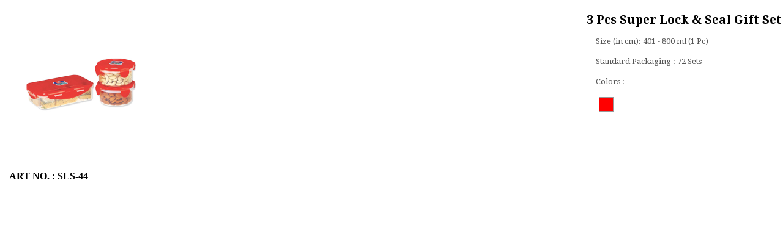

--- FILE ---
content_type: text/html; charset=UTF-8
request_url: https://ruchihousewares.com/proDetails.php?proId=Mjk3QFByaW1lQFdvcmxk&iframe=true&width=660&height=350
body_size: 351
content:
<link href='http://fonts.googleapis.com/css?family=Droid+Serif:400,700' rel='stylesheet' type='text/css'>
<link href="css/ruchi.css" rel="stylesheet" type="text/css" />
<link href="css/responsive.css" rel="stylesheet" type="text/css" />
<div class="proPopup">
	<div class="popImg fleft"><span></span>
		<img src="http://www.ruchihousewares.com/product_imgs/3-pcs-super-lock---seal-gift-set.jpg" border="0" style="width: 250px;"/><br/>
					<div style="font-size:16px; font-weight:600; padding-left:15px;">ART NO. : SLS-44</div>
			</div>
	<div class="popContent frite">
		<h2>3 Pcs Super Lock & Seal Gift Set</h2>
		<p>Size (in cm): 401 - 800 ml (1 Pc)</p><p>Standard Packaging : 72 Sets</p><p>Colors : <div class='colorBox' style='background:red'></div></p>	</div>
</div>

--- FILE ---
content_type: text/css
request_url: https://ruchihousewares.com/css/ruchi.css
body_size: 2662
content:
/* CSS Document 
font-family: 'Open Sans', sans-serif;
font-family: 'Droid Serif', serif;
font-family: 'Droid Serif', serif;
font-family: 'Roboto Slab', serif;
*/

body {
	margin:0;
	padding:0;
	background:none;
}
center {
	margin:0;
	padding:0;
}
/*******************
	Common
***************************/
.fleft {
	float:left;
}
.frite {
	float:right;
}
.clrfix {
	clear:both;
}
.mainpage {
	width:980px;
	height:auto;
	margin: 0 auto;
}
.homeBg {
	background:url(../img/home-page-bg.png) repeat-x;
	background-size:cover;
	min-height:810px;
	margin-top: -100px;
}
.homeBg .mainpage {
	padding-top:100px;
}
/*******************
	Header
***************************/
.tophead {
	width:100%;
	height:83px;
	margin:0;
	padding:0;
}
header {
	background:url(../img/header-bg.jpg) repeat-x #ed3338;
	width:100%;
	height:92px;
	margin:0;
	padding:0;
	float: none;
	position:fixed;
	z-index:1000;
}
header .logo {
	background:url(../img/logo.jpg) no-repeat;
	width:134px;
	height:79px;
	margin:8px 0 0 0;
}
header .logo a {
	width:134px;
	height:79px;
	display:block;
	text-indent:-4000px;
}
header .socialmedia {
	width:120px;
	height:27px;
	margin-top:30px;
}
header .socialmedia a{
	padding:0 5px;
	text-decoration:none;
	color:#000;
}
header .socialmedia a span{
	background:url(../img/cart-bg.png) no-repeat;
	width:21px; height:21px;
	display: block;
	position: absolute;
	margin-top: -45px;
	margin-left: 34px;
	padding: 2px;
	font-size: 11px;
}
header nav {
	min-width: 630px;
	height:auto;
	text-align:right;
	margin:32px 0px 0 0px;
	float:right;
}
header nav ul {
	margin:0;
	padding:0;
}
header nav ul li {
	display:inline;
	padding:12px 5px;
	font-family: 'Droid Serif', serif;
	font-size:16px;
	font-weight: normal;
	text-transform:uppercase;
}
header nav ul li a {
	color:#ffffff;
	text-decoration:none;
}
header nav ul li a:hover {
	color:#ffc411;
}
header nav .active a {
	color:#ffc411;
}
.gtable{
	font-size:13px; font-weight:normal;
	font-family: 'Droid Serif', serif;
}
.gtable thead{
	height:30px;
	line-height:30px;
	font-size:17px; font-weight:bold;
	color:#747474;
}
.gtable thead th{
	font-size:14px; font-weight:bold;
	color:#747474;
	background:#e2e1e1;
	padding-left:5px;
	text-align:left;
}
.gtable tbody td{
	background:none;
	padding-top:5px;	
	text-align:left;
	padding-left:5px;
	font-size:13px;
}
.mobile-nav {
	width:45px;
	height:41px;
	float:right;
	margin:25px 10px 0 5px;
}

/*Banner*/
#banner {
	width:100%;
	height:439px;
	background: url(../img/banner-bg.jpg) center no-repeat;
	background-size:cover;
	padding-top:87px;
}
#banner-innerpage {
	width:100%;
	height:114px;
	background-size:cover;
	padding-top:82px;
}
#banner-innerpage h2{
	font-family: 'Droid Serif', serif;
	text-align:left;
	font-size:25px;
	color:#000;
	text-transform:uppercase; font-weight:400;
	padding-top:52px;
}
.banner-bottom {
	width:980px;
	height:17px;
	background:url(../img/banner-bottom.jpg) center no-repeat;
}
.banner-inner-col {
	width:980px;
	height:439px;
	border:solid 0px #ffffff;
}
/*******************
	container
***************************/
#container {
	width:980px;
	height: auto;
	float:left;
}
.middle-col {
	width: 100%;
	min-height:215px;
	padding:0 20px 0 36px;
	margin:8px 0 0 0;
}
.welcome-col {
	width:285px;
	height: auto;
	float:left;
	margin:0 20px 0 0;
}
.welcome-col h2 {
	font-family: 'Droid Serif', serif;
	font-size:24px;
	color:#ffffff;
	text-align:left;
	font-weight: normal;
	text-transform:uppercase;
	line-height:26px;
	margin:0;
}
.welcome-col p {
	font-family: 'Droid Serif', serif;
	font-size:13px;
	color:#cccccc;
	text-align:left;
	font-weight: normal;
	line-height:20px;
	margin:15px 0 0 0;
}
.read-more {
	width:94px;
	height:22px;
	background:#ffffff;
	float:left;
	font-family: 'Droid Serif', serif;
	font-size:12px;
	text-align: center;
	font-weight: normal;
	text-transform:uppercase;
	border-radius:5px;
	line-height:22px;
	margin:18px 0 0 0;
}
.read-more a {
	color:#3f3f3f;
	text-decoration:none;
}
/*Products (Home Page List)*/
.main-product-list {
	width: 100%;
	height: auto;
	float:left;
	margin:0px 0 0 0;
	padding-top:130px;
	background:url(../img/product-col-bg.png) no-repeat;
}
.product-list {
	width:162px;
	height: auto;
	border:solid 0px #ffffff;
	float:left;
	padding:0;
	margin:5px 42px 5px 0;
}
.main-product-list ul li:last-child {
	margin-right:0;
}
.main-product-list ul {
	margin:0;
	padding:0;
}
.main-product-list ul li {
	float:left;
	list-style:none;
	font-size:13px;
	font-weight:bold;
	color:white;
	display:inline;
}
.pro-li-img {
	width:142px;
	height:112px;
	background:#ffffff;
	float:left;
	padding:10px;
	border-radius:5px;
	margin-bottom:22px;
}
.pro-li-title, .pro-li-title a {
	font-family: 'Droid Serif', serif;
	font-size:14px;
	color:#ffffff;
	font-weight:bold;
	text-align: center;
	text-decoration:none;
	padding:5px 0;
}
.view-details {
	width:115px;
	height:25px;
	background:#ffffff;
	float: none;
	font-family: 'Droid Serif', serif;
	font-size:12px;
	text-align: center;
	font-weight: normal;
	text-transform:uppercase;
	border-radius:5px;
	line-height:25px;
	margin:12px 0 0 0;
}
.view-details a {
	color:#3f3f3f;
	text-decoration:none;
}
.view-details:hover {
	background:#ffc000;
}
/*Products (Inner Page)*/
.products-container {
	width:980px;
	height: auto;
	float:left;
	margin-top:10px;
	border:solid 0px #cccccc;
}
.products-container h2 {
	float:left;
	font-family: 'Droid Serif', serif;
	font-size:20px;
	color:#c70a05;
	text-align:left;
	font-weight: normal;
	text-transform:uppercase;
	line-height:26px;
	margin:0;
}
.products-container p {
	font-family: 'Droid Serif', serif;
	font-size:14px;
	color:#424242;
	text-align: justify;
	font-weight: normal;
	line-height:20px;
	margin:15px 0 0 0;
}
.listbox {
	width:225px;
	height:28px;
	float:right;
	border:solid 1px #d8d8d8;
	font-family: 'Droid Serif', serif;
	font-size:13px;
	color:#737373;
	text-align:left;
	font-weight:500;
	padding-left:5px;
}
/*Products Inner (Inner Page List)*/
.main-product-list-2 {
	width: 100%;
	height: auto;
	float:left;
	margin:0px 0 0 0;
	border:solid 0px #ffffff;
}
.product-list-2 {
	width:225px;
	height:302px;
	float:left;
	padding:0;
	margin:22px 10px 20px;
    -webkit-animation: slidein 2s; /* Safari, Chrome and Opera > 12.1 */
    -moz-animation: slidein 2s; /* Firefox < 16 */
    -ms-animation: slidein 2s; /* Internet Explorer */
    -o-animation: slidein 2s; /* Opera < 12.1 */
    animation: slidein 2s;
}
.main-product-list-2 ul li:last-child {
	margin-right:0;
}
.main-product-list-2 ul {
	margin:0;
	padding:0;
}
.main-product-list-2 ul li {
	float:left;
	list-style:none;
	font-size:13px;
	font-weight:bold;
	color:white;
	display:inline;
}
.pro-li-img-2 {
	width:210px;
	height:195px;
	background:#ffffff;
	margin:10px 0 0 7px;
}
.pro-li-title-2, .pro-li-title-2 a {
	font-family: 'Droid Serif', serif;
	font-size:15px;
	color:#222222;
	font-weight: 400;
	text-align: center;
	text-decoration:none;
	padding:5px 0;
	background:#f2f2f2; 
	border:1px solid #d8d8d8;
}
.enquiry-basket {
	font-family: 'Droid Serif', serif;
	font-size:14px;
	color:#7a7a7a;
	font-weight: 600;
	text-align: right;
	padding:10px;
	text-decoration:none;
	margin:0px;
	background:#f2f2f2;
	border:1px solid #d8d8d8;
	clear:both;
}
.botShadow{
	background:url(../img/product_box_shadow.jpg) no-repeat;
	width:232px; height:20px;
}
.enquiry-basket span{
	background:url(../img/add-basket-arrow.jpg) no-repeat right;
	width:17px; height:20px;
	padding:0 8px;
}
.enquiry-basket a {
	color:#7a7a7a;
	text-decoration:none;
}
.enquiry-basket a:hover {
	color:#f45a5a;
	text-decoration:underline;
}
.map {
	width:600px;
	height:280px;
	float:right;
	border:solid 1px #cccccc;
}
.about-text {
	width: auto;
	height: auto;
	float:left;
	padding:0 15px 15px 15px;
	border-radius:10px;
	border:solid 1px #edebeb;
	border-bottom:solid 3px #edebeb;
	margin:10px 0 25px 0;
}

/***** prodBox *****/

.leftContainer{
	width:230px; height:300px;
	margin-top:18px;
}
.rightContainer{
	width:730px;
	margin-top:8px;
}

/****** Filter *******/

.filter{
	border:1px solid #f3f3f3;
	min-height:220px;
	background:#f8f8f8;
}
.filter h3{
	background:#ebebeb;
	border-bottom:1px solid #f3f3f3;
	text-align:left;
	margin:0px;
	font-family: 'Droid Serif', serif;
	font-size:16px; color:#333;
	padding:8px;
}
.filter form{
	font-family: 'Droid Serif', serif;
	text-align:left;
	font-size:12px;
	padding:10px 15px;
}
.filter form input{
	margin:6px 5px;
}

/***** prodBox *****/

.prodBox{
	margin:10px 0; padding:0px;
}
.prodBox ul{
	margin:0; padding:0px;
}
.prodBox li{
	width:198px;
	min-height: 280px;
	list-style:none;
	float:left;
	margin:0 15px 20px;
	padding:5px;
	border:1px solid #eeeadf;
	border-bottom-width:3px;
	cursor:pointer;
    /*-webkit-animation: slidein 2s; 
    -moz-animation: slidein 2s; 
    -ms-animation: slidein 2s; 
    -o-animation: slidein 2s; 
    animation: slidein 2s;*/
	text-align:center;
	font-family: 'Droid Serif', serif;
}
.prodBox li:hover{
	border-bottom:3px solid #ffc411;
}
.prodBox li .proImg{
	min-height:200px;
	display:inline-block;
	vertical-align: middle;
}
.prodBox li a{
	text-decoration:none;
}
.prodBox li .proName a:hover {
	color:#36acff;
	text-decoration:underline;
}
.prodBox li .proName{
	min-height:40px;
}
.prodBox li .proName a{
	color:#333; font-size:14px; font-weight:normal;
	text-decoration:none;
}
.prodBox li .addCart a {
	font-weight:bold;
	font-size:12px; color:#000;
	line-height:22px;
}
.prodBox li a:hover .addCart{
	color:#000;
}

/** Product Pop Up **/

.proPopup{
	min-height:250px;
}
.popImg{
	width: 320px;
	min-height: 250px;
}
.popImg img {
   padding:15px;
}
.popImg .thumbnails a img{
	border:1px solid #ccc;
	padding:0px;
}	
.popContent{
	width:321px;
	font-family: 'Droid Serif', serif;
	font-size:13px;
	margin-top:5px;
}
.popContent p{
	padding:0 15px 5px;
	color:#555;
}
.popContent h3{
	text-align:left;
	font-family: 'Droid Serif', serif;
	font-size:16px;
	font-weight:600;
	margin-bottom:25px;
}
.popContent th{
	background:#ffd659;
	padding:5px 0;
	width: 20%;
	text-align:center;
	font-size:15px; font-weight:bold;
	font-family: 'Source Sans Pro', sans-serif;
}

.popContent th span{
	background:#fff;
	padding:7px 15px 7px 3px ;
	color:#494c44; 
	text-transform:uppercase;
	border-radius:20px;
}
.popContent th img{
	padding:0px 0px 5px;
	margin-right:5px;
	border-radius:20px;
}
.popContent tr td{
	color:#646567;
	padding:7px 0 7px 30px;
	font-weight:500;
	font-size:14px;
}
.popContent tr:nth-child(even) td{
	background:#eff3f4;
}
.popContent tr:nth-child(odd) td{
	background:#fff;
}
.popContent tbody tr:hover td {
	background-color:#FFFAE3
}
.colorBox{
	width:22px; height:22px;
	margin:0px 0px 5px 20px;
	float:left;
	border:1px solid #999;
}
.shopOnline{
	min-height:316px;
	margin-top:15px;
}
.shopOnline ul{
	margin:0; padding:0px;
}
.shopOnline li{
	padding:0 15px;
	display:inline;
	float:left;
	margin:10px;
	border:1px solid #e5e5e5;

}
table.enquiryForm{
	margin-left:25px; margin-top:15px;
	font-family: 'Droid Serif', serif;
}
.enquiryForm td{
	border-bottom:1px solid #ededed;
	padding:5px 10px;
	font-size:13px;
	
}
.enquiryForm tr:last-child td{
	border-bottom:none;
}
.enquiryForm input[type='text'], .enquiryForm textarea, .enquiryForm input[type='email'], .enquiryForm select{
	border:1px solid #d2d2d2;
	padding:7px;
	border-bottom-color:#b1b1b1; border-right-color:#b1b1b1;
	font-family: 'Droid Serif', serif;
}
.enquiryForm .submitBtn, .submitBtn{
	background: #49c0f0; /* Old browsers */
	background: -moz-linear-gradient(top, #49c0f0 0%, #2cafe3 100%); /* FF3.6+ */
	background: -webkit-gradient(linear, left top, left bottom, color-stop(0%,#49c0f0), color-stop(100%,#2cafe3)); /* Chrome,Safari4+ */
	background: -webkit-linear-gradient(top, #49c0f0 0%,#2cafe3 100%); /* Chrome10+,Safari5.1+ */
	background: -o-linear-gradient(top, #49c0f0 0%,#2cafe3 100%); /* Opera 11.10+ */
	background: -ms-linear-gradient(top, #49c0f0 0%,#2cafe3 100%); /* IE10+ */
	background: linear-gradient(to bottom, #49c0f0 0%,#2cafe3 100%); /* W3C */
	filter: progid:DXImageTransform.Microsoft.gradient( startColorstr='#49c0f0', endColorstr='#2cafe3',GradientType=0 ); /* IE6-9 */
	color:#fff;
	border:0px; 
	font-size: 15px;
	font-weight: 400;
	padding: 6px 8px;
	font-family: 'Droid Serif', serif;
	border-radius:7px;
	text-transform:uppercase;
	cursor:pointer;
}

.cont-add{
	width:300px;
	float:left;
}
.cont-form{
	width:600px;
	float:right;
}


.googleMaps{
	margin-top:25px;
	border-top:1px dotted #d8d8d8;
	min-height:350px;
	padding-top:25px;
}

*******************
	Footer
***************************/
#footer {
	width:980px;
	height:140px;
	float:left;
	margin-top:20px;
}
#footer-2 {
	width:100%;
	height:90px;
	float:left;
	margin-top:20px;
	background:url(../img/footer-inner-bg.jpg) repeat-x #000;
}
.copy {
	width: auto;
	height: auto;
	float:left;
	margin-top:90px;
	font-family: 'Droid Serif', serif;
	font-size:12px;
	color:#cccccc;
	font-weight:normal;
	text-align:left;
}
.footer-link {
	width: auto;
	height: auto;
	float:right;
	margin-top:72px;
}
.footer-link ul {
	margin:0;
	padding:0;
}
.footer-link ul li {
	display:inline;
	padding:0px 8px 0px 5px;
	font-family: 'Droid Serif', serif;
	font-size:12px;
	font-weight:normal;
	text-align:left;
	text-transform:uppercase;
	border-right:solid 1px #cccccc;
}
.footer-link ul li a {
	color:#cccccc;
	text-decoration:none;
}


/*Animation*/

@keyframes slidein {
    from { margin-left: 100%; opacity:0 }
    to   { margin-left: 0%; opacity:1}
}

/* Firefox < 16 */
@-moz-keyframes slidein {
    from { margin-left: 100%; opacity:0 }
    to   { margin-left: 0%; opacity:1}
}

/* Safari, Chrome and Opera > 12.1 */
@-webkit-keyframes slidein {
    from { margin-left: 100%; opacity:0 }
    to   { margin-left: 0%; opacity:1}
}

/* Internet Explorer */
@-ms-keyframes slidein {
    from { margin-left: 100%; opacity:0 }
    to   { margin-left: 0%; opacity:1}
}

/* Opera < 12.1 */
@-o-keyframes slidein {
    from { margin-left: 100%; opacity:0 }
    to   { margin-left: 0%; opacity:1}
}
/*FadeIn-----------------------------------------------------*/


--- FILE ---
content_type: text/css
request_url: https://ruchihousewares.com/css/responsive.css
body_size: 1110
content:
@media only screen and (min-width:320px) {
/* smartphones, iPhone, portrait 480x320 phones */ 
	#mainpage {
	width:290px;
	margin:0px 5px;
}
nav, .spl_box, .loginbox {
	display:none;
}
.logo {
	width:auto;
	height:82px;
	padding:10px 10px 0;
}
.logo img, .headrite, .sideBar, .contents, .boxContainer li, .innerContents {
	width:98%;
}
.banner, .bannerCat {
	width:100%;
	float:left;
}
.callus, .callus span {
	font-size:15px;
	text-align:center;
}
#combo-holder {
	display:block;
	float:left;
	margin-top:0px;
	margin-bottom:10px;
}
#combo-holder select {
	font-family: 'Source Sans Pro', sans-serif;
	font-size:16px;
	width:290px;
	padding:6px;
	border:1px solid #dadada;
	background-color:#fff;
	border-radius: 5px;
	-moz-border-radius: 5px;
	-webkit-border-radius: 5px;
	box-shadow: 0px 2px 2px rgba(0, 0, 0, 0.06) inset;
}
.bannerCat li:last-child {
	display:block;
}
.boxContainer li {
	border-bottom:1px dotted #d9d9d9;
	border-right:none;
	padding:10px 0 15px
}
.boxContainer li:last-child {
	display:block;
}
.contents, .innerContents {
	margin:0
}
.deals li:last-child {
	width:260px;
}
.footcol {
	width:100%;
	margin-bottom:10px;
	border-bottom:1px solid #d9d9d9;
	border-right:none;
}
.footcol-last, .footcol-last img {
	width:100%
}
.proImg img {
	float:left;
	width:30%;
}
.sideBar .proImg img {
	width:100% !important;
}
.sideBar .spec-descr {
	width:100%;
}
.spec-descr {
	float:right;
	width:60%;
}
.bestseller .w100 {
	width:70%;
}
ul.offerBanner li {
	width:304px;
	padding:0 0 5px;
}
ul.offerBanner li img {
	width:100%;
}
.promoBanner img {
	width:100%;
}
.imgBox {
	width:100%;
}
.cartSteps {
	width:100%;
}
}
@media only screen and (min-width:480px) { /* portrait e-readers (Nook/Kindle), smaller tablets @ 600 or @ 640 wide. */
#mainpage {
	width:450px;
	margin:0px 5px;
}
nav, .spl_box, .loginbox {
	display:none;
}
.logo {
	width:285px;
	height:58px;
	padding:10px 10px 0;
	text-align:center
}
.logo img, .headrite, .sideBar, .contents, .boxContainer li, .bannerCat, .innerContents {
	width:100%;
}
#combo-holder select {
	width:450px;
	margin-top:15px;
}
.callus, .callus span {
	font-size:20px;
	padding-top:5px;
	font-weight:600;
	text-align:center;
}
.bannerCat li:last-child {
	display:block;
}
.boxContainer li {
	border-bottom:1px dotted #d9d9d9;
	padding:10px 0 15px
}
.boxContainer li:last-child {
	display:block;
}
.contents, .innerContents {
	margin:0
}
.deals li:last-child {
	width:420px;
}
.footcol {
	width:50%;
	margin-bottom:10px;
}
.footcol-last, .footcol-last img {
	width:100%
}
.proImg img {
	float:left;
	width:30%;
}
.spec-descr {
	float:right;
	width:65%;
}
.sideBar .proImg img {
	width:auto !important;
}
.sideBar .spec-descr {
	width:50%;
	text-align:left;
}
.bestseller .w100 {
	width:80%;
}
ul.offerBanner li {
	width:420px;
	padding:0 0 5px;
}
ul.offerBanner li img {
	width:100%;
}
.promoBanner img {
	width:100%;
}
.imgBox {
	width:100%;
}
.cartSteps {
	width:100%;
}
}
@media only screen and (min-width : 768px) {
#mainpage {
	width:750px;
	margin:0px 5px;
}
nav, .spl_box, .boxContainer li:last-child {
	display:none;
}
#combo-holder {
	display:block;
	float:left;
	margin-bottom: 24px;
	margin-right: 33px;
	margin-left: 5px;
}
#combo-holder select {
	width:740px;
}
.callus, .callus span {
	font-size:20px;
	padding-top:5px;
	font-weight:600;
	text-align:right;
}
.logo {
	width:auto;
	height:82px;
	padding:0;
}
.banner {
	width:540px;
}
.bannerCat {
	width:200px;
}
.bannerCat li:last-child {
	display:none;
}
.logo img {
	width:100%;
}
.headrite {
	width:400px;
}
.sideBar {
	width:150px;
	float:left;
}
.sideBar .proImg img, .sideBar img {
	width:92% !important;
}
.sideBar .spec-descr {
	width:100%;
	text-align:left;
}
.contents {
	width:420px;
	margin:0 15px;
}
.innerContents {
	width:570px;
	margin:0 0 0 15px;
	float:right;
}
.boxContainer li {
	width:180px;
	border-bottom:none;
	margin:0 12px;
}
.proImg img {
	float:left;
	width:auto;
}
.spec-descr {
	float:right;
	width:100%;
}
.footcol {
	width:19%;
	margin-right:5px;
	border-right:1px solid #d9d9d9;
	border-bottom:none;
}
.footcol-last {
	width:19%;
}
.bestseller .w100 {
	width:60%;
}
ul.offerBanner li img {
	width:140px;
	padding:0 0 5px;
}
.promoBanner img {
	width:100%;
	float:left;
}
.imgBox {
	width:42%;
}
.cartSteps {
	width:53%;
}
}
 @media only screen and (min-width:1024px) { /* tablet, landscape iPad, lo-res laptops ands desktops */
#mainpage {
	width:1120px;
}
nav, .spl_box, .search, .loginbox, .boxContainer li:last-child, .loginbox {
	display:block;
}
.topnav ul.shoppingcart {
	margin:16px 0 0;
	width:235px;
}
.banner {
	width:840px;
}
.bannerCat li:last-child {
	display:block;
}
.bannerCat {
	width:270px;
}
.logo {
	width:285px;
	height:82px;
	padding:0;
}
.logo img, .topnav {
	width:100%;
}
.headrite {
	width:790px;
}
.callus {
	font-size:14px;
	font-weight:600;
	text-align:right;
	padding-top:15px;
}
.callus span {
	font-size:20px;
	font-weight:600;
}
#combo-holder {
	display:none;
}
.contents {
	width:670px;
	margin:0 15px;
}
.innerContents {
	width:890px;
	margin:0 0 0 15px;
	float:right;
}
.sideBar {
	width:210px;
	float:left;
}
.sideBar .proImg img {
	width:auto !important;
}
.boxContainer li {
	width:207px;
	border-bottom:none;
	border-right:1px dotted #d9d9d9;
	margin:0 5px;
}
.sideBar .proImg img {
	width:auto !important;
}
.sideBar .spec-descr {
	width:100%;
	text-align:left;
}
.footcol {
	width:18.8%;
	margin-right:10px;
	border-right:1px solid #d9d9d9;
	border-bottom:none;
}
.footcol-last {
	width:20%px;
}
.proImg img {
	float:left;
	width:auto;
}
.spec-descr {
	float:right;
	width:100%;
}
ul.offerBanner li {
	width:304px;
	padding:0 0 5px;
}
ul.offerBanner li img {
	width:auto;
	padding:0 3px;
}
.promoBanner img {
	width:100%;
}
.imgBox {
	width:42%;
}
.cartSteps {
	width:55%;
}
}
.span12 {
	width:100%;
*width:99.93975903614458%;
}
.span11 {
	width:91.56626506024097%;
*width:91.50602409638554%;
}
.span10 {
	width:83.13253012048192%;
*width:83.0722891566265%;
}
.span9 {
	width:74.6987951807229%;
*width:74.63855421686748%;
}
.span8 {
	width:66.26506024096385%;
*width:66.20481927710843%;
}
.span7 {
	width:57.831325301204814%;
*width:57.77108433734939%;
}
.span6 {
	width:49.39759036144578%;
*width:49.33734939759036%;
}
.span5 {
	width:40.963855421686745%;
*width:40.903614457831324%;
}
.span4 {
	width:32.53012048192771%;
*width:32.46987951807229%;
}
.span3 {
	width:24.096385542168676%;
*width:24.036144578313255%;
}
.span2 {
	width:15.662650602409638%;
*width:15.602409638554215%;
}
.span1 {
	width:7.228915662650602%;
*width:7.16867469879518%;
}
